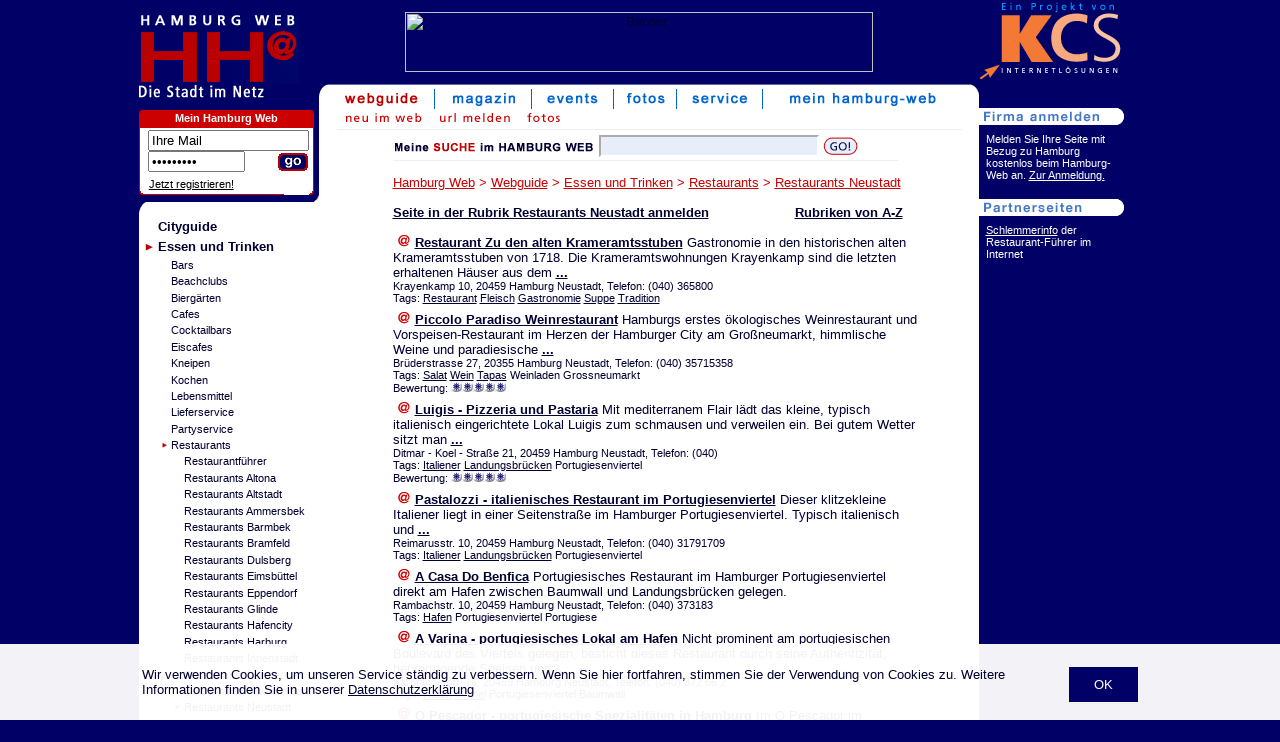

--- FILE ---
content_type: text/html; charset=ISO-8859-1
request_url: https://www.hamburg-web.de/guide/rubrik/restaurants-neustadt.htm
body_size: 7046
content:
<!doctype html PUBLIC "-//W3C//DTD HTML 4.01 Transitional//EN">
<html>
<head>
<title>Restaurants Neustadt - 16 Gaststätten im Hamburg Web</title>
<meta name="description" content="16 Restaurants in Neustadt im Hamburg Web mit Informationen zur Speisekarte, Öffnungszeiten, Anfahrt zu jedem einzelnen Restaurant in Hamburg Neustadt.">
<meta name="keywords" content="Restaurants,Neustadt,Hamburg">
<meta name="audience" content="Alle">
<meta name="copyright" content="(c) 1998-2026 KCS Internetloesungen Kroeger GmbH">
<meta name="page-topic" content="Cityguide">
<meta name="author" content="KCS Internetloesungen Kroeger GmbH">
<meta name="revisit-after" content="2 days">
<meta name="robots" content="INDEX,FOLLOW">
<meta http-equiv="content-type" content="text/html; charset=ISO-8859-1">
<meta http-equiv="content-script-type" content="text/javascript">
<meta http-equiv="content-style-type" content="text/css">
<meta name="content-language" content="de">


<link rel="stylesheet" type="text/css" href="/hh_style.css.php">
<link rel="SHORTCUT ICON" href="http://www.hamburg-web.de/hh.ICO">
<!--[if IE]>
<link rel="stylesheet" type="text/css" href="/hh_style_ie.css.php">
<![endif]-->

	<script async src="https://pagead2.googlesyndication.com/pagead/js/adsbygoogle.js?client=ca-pub-9549251492147551"  crossorigin="anonymous"></script>
</head>

<body bgcolor="#000066" text="#000031" link="#BB0000" vlink="#BB0000" alink="#BC0001"  >
<!---->		
		<div style="position:fixed;bottom:0;left:0;right:0;background-color:rgba(255,255,255,0.95);z-index:1000;">
			<div style="width:996px;margin:auto;padding:10px;">
				<p>
					<a href="?hide_cookie=ok" style="float:right;background:#000066;color:#fff;padding:5px;display:block;text-decoration:none;padding:10px 25px;margin-left:15px;">OK</a>

					Wir verwenden Cookies, um unseren Service ständig zu verbessern. Wenn Sie hier fortfahren, stimmen Sie der Verwendung von Cookies zu. Weitere Informationen finden Sie in unserer <a href="/service/datenschutz.php" target="_blank">Datenschutzerklärung</a>

				</p>
			</div>
		</div>
<center>

<table width="0" border="0" cellpadding="0" cellspacing="0">
   
	<tr>
		<td valign="top" background="/img/bg_bw.gif">
			<table width="840" border="0" cellpadding="0" cellspacing="0">
				<tr>
					<td valign="top" width="155" background="/img/blau.gif"><a href="/"><img src="/img/hh-logo.gif" border="0" alt="Hamburg Web"></a></td>
					<td valign="middle" align="center" background="/img/blau.gif"><img src="/img/bl.gif" width="680" height="1" border="0" alt="" style="display:inline;"><br/>
<!-- CACHE -->

<table border="0" cellpadding="0" cellspacing="0" height="100%"><tr><td align="center" valign="middle">
<a href="/banner.php?banner=398&action=go" target="_blank"><img src="/banner.php?banner=398&action=show" width="468" height="60" border="0" alt="Banner"></a><br>
</td></tr></table>
					</td>
				</tr>
				<tr>
					<td valign="top" colspan="2">
					<table width="100%" border="0" cellpadding="0" cellspacing="0">
						<tr>
							<td width="155" valign="top" background="/img/blau.gif">
							<!-- Navi  -->
							<table border="0" width="155" cellpadding="0" cellspacing="0">
								<tr>
								<td colspan="3"><img src="/img/hh-dsin.gif" width="140" height="20" border="0" alt="die Stadt im Netz" title="die Stadt im Netz"><br/></td>
								<td><img src="/img/bl.gif" width="10" height="22" alt=""></td>
								<td><img src="/img/bl.gif" width="5" height="22" alt=""></td>
								</tr>

								<tr>
									<td colspan="4">
									</td>
									<td><img src="/img/bl.gif" width="5" height="4" alt=""></td>
								</tr>
								<tr>
									<td colspan="4" align="center">
										<table border="0" cellspacing="0" cellpadding="0" bgcolor="#FFFFFF" width="150">
											<tr>
												<td bgcolor="#CC0000" valign="top"><img src="/img/top_rot_links.gif" width="5" height="17"></td>
												<th bgcolor="#CC0000" valign="middle" class="weiss"><a href="/useradmin/" class="webhostWhite" rel=\"nofollow\">Mein Hamburg Web</a></th>
												<td bgcolor="#CC0000" valign="top"><img src="/img/top_rot_rechts.gif" width="5" height="17"></td>
											</tr>
											<tr>
												<td colspan="3" bgcolor="#CC0000"><img src="/img/bl.gif" width="1" height="1"></td>
											</tr>
											<tr>
												<td background="/img/rab_links.gif"><img src="/img/bl.gif" width="1" height="1"></td>
												<td class="4erpadding"><img src="/img/bl.gif" width="1" height="2"><br/>

												<!--login-formular//-->
																		<table border="0" cellpadding="0" cellspacing="0">
													<form action="/userlogin.php" method="post">
													<input type="hidden" name="action" value="login">
													<input type="hidden" name="goto" value="/guide/rubrik/restaurants-neustadt.htm">
													<tr>
														<td><img src="/img/bl.gif" width="4" height="1" border="0" alt=""></td>
														<td colspan="2"><input type="text" name="id" size="18" value="Ihre Mail" onFocus="if(this.value=='Ihre Mail') { this.value=''; }"></td>
													</tr>
													<tr>
														<td><img src="/img/bl.gif" width="4" height="1" border="0" alt=""></td>
														<td><input type="password" name="pw" size="10" value=" Passwort" onFocus="if(this.value==' Passwort') { this.value=''; }"></td>
														<td align="right" valign="bottom"><input type="image" src="/img/go_3.gif" style="border:0px;"></td>
													</tr>
													</form>
													<tr>
														<td colspan="3" style="padding-left:0.4em;">
															<span class="klein">
															<img src="/img/bl.gif" width="1" height="5" alt=""><br/><a href="/userlogin.php?action=anmelden" class="lasche" style="color:#000;" rel="nofollow">Jetzt registrieren!</a>
															</span>
														</td>
													</tr>
												</table>
																		</td>
												<td background="/img/rab_rechts.gif"><img src="/img/bl.gif" width="1" height="1"></td>
											</tr>
											<tr>
												<td bgcolor="#000066"><img src="/img/rab_ul.gif" width="5" height="5"></td>
												<td><img src="/img/rab_unten.gif" width="140" height="5"></td>
												<td bgcolor="#000066"><img src="/img/rab_ur.gif" width="5" height="5"></td>
											</tr>
										</table>

									</td>
									<td><img src="/img/bl.gif" width="5" height="22" alt=""></td>
								</tr>
								<tr>
								<td colspan="5">
						
<!--
Hier der Kasten src: /var/www/vhosts/hamburg-web.de/httpdocs/.cache/hamburg-guide_kasten.htm...
-->
<table class="kastenWeiss" border="0" cellpadding="0" cellspacing="0" width="100%"><tr><td align="right"><img src="/img/rwb_ur.gif" width="7" height="7" /></td></tr><tr><td bgcolor="#ffffff" align="left"><img src="/img/rbw_ol.gif" width="12" height="12" /></td></tr><tr><td bgcolor="#ffffff" style="padding-left: 1ex;"><ul class="liste"><li><a href="/guide/rubrik/cityguide.htm">Cityguide</a></li><li><img src="/img/pfeil.gif" width="9" height="8" class="chosen" /><a href="/guide/rubrik/essenundtrinken.htm">Essen und Trinken</a><ul><li><a href="/guide/rubrik/bars.htm">Bars</a></li><li><a href="/guide/rubrik/beachclubs.htm">Beachclubs</a></li><li><a href="/guide/rubrik/biergaerten.htm">Bierg&auml;rten</a></li><li><a href="/guide/rubrik/cafes.htm">Cafes</a></li><li><a href="/guide/rubrik/cocktails.htm">Cocktailbars</a></li><li><a href="/guide/rubrik/eiscafes.htm">Eiscafes</a></li><li><a href="/guide/rubrik/kneipen.htm">Kneipen</a></li><li><a href="/guide/rubrik/kochen.htm">Kochen</a></li><li><a href="/guide/rubrik/lebensmittel.htm">Lebensmittel</a></li><li><a href="/guide/rubrik/pizza.htm">Lieferservice</a></li><li><a href="/guide/rubrik/partyservice.htm">Partyservice</a></li><li><img src="/img/pfeil2.gif" width="5" height="5" class="chosen" /><a href="/guide/rubrik/restaurants.htm">Restaurants</a><ul><li><a href="/guide/rubrik/restaurantfuehrer.htm">Restaurantf&uuml;hrer</a></li><li><a href="/guide/rubrik/restaurants-altona.htm">Restaurants Altona</a></li><li><a href="/guide/rubrik/restaurants-altstadt.htm">Restaurants Altstadt</a></li><li><a href="/guide/rubrik/restaurants-ammersbek.htm">Restaurants Ammersbek</a></li><li><a href="/guide/rubrik/restaurants-barmbek.htm">Restaurants Barmbek</a></li><li><a href="/guide/rubrik/restaurants-bramfeld.htm">Restaurants Bramfeld</a></li><li><a href="/guide/rubrik/restaurants-dulsberg.htm">Restaurants Dulsberg</a></li><li><a href="/guide/rubrik/restaurants-eimsbuettel.htm">Restaurants Eimsb&uuml;ttel</a></li><li><a href="/guide/rubrik/restaurants-eppendorf.htm">Restaurants Eppendorf</a></li><li><a href="/guide/rubrik/restaurants-glinde.htm">Restaurants Glinde</a></li><li><a href="/guide/rubrik/restaurants-hafencity.htm">Restaurants Hafencity</a></li><li><a href="/guide/rubrik/restaurants-harburg.htm">Restaurants Harburg</a></li><li><a href="/guide/rubrik/restaurants-innenstadt.htm">Restaurants Innenstadt</a></li><li><a href="/guide/rubrik/restaurants-lokstedt.htm">Restaurants Lokstedt</a></li><li><a href="/guide/rubrik/restaurants-moorwerder.htm">Restaurants Moorwerder</a></li><li><img src="/img/pfeil2.gif" width="5" height="5" class="chosen" /><a href="/guide/rubrik/restaurants-neustadt.htm">Restaurants Neustadt</a><ul></ul></li><li><a href="/guide/rubrik/restaurants-poppenbuettel.htm">Restaurants Poppenb&uuml;ttel</a></li><li><a href="/guide/rubrik/restaurants-rahlstedt.htm">Restaurants Rahlstedt</a></li><li><a href="/guide/rubrik/restaurants-rotherbaum.htm">Restaurants Rotherbaum</a></li><li><a href="/guide/rubrik/restaurants-sasel.htm">Restaurants Sasel</a></li><li><a href="/guide/rubrik/restaurants-st-georg.htm">Restaurants St. Georg</a></li><li><a href="/guide/rubrik/restaurants-st-pauli.htm">Restaurants St.Pauli</a></li><li><a href="/guide/rubrik/restaurants-sternschanze.htm">Restaurants Sternschanze</a></li><li><a href="/guide/rubrik/restaurants-uhlenhorst.htm">Restaurants Uhlenhorst</a></li><li><a href="/guide/rubrik/restaurants-wandsbek.htm">Restaurants Wandsbek</a></li><li><a href="/guide/rubrik/restaurants-winterhude.htm">Restaurants Winterhude</a></li></ul></li></ul></li><li><a href="/guide/rubrik/freizeit_hamburg.htm">Freizeit und Kultur</a></li><li><a href="/guide/rubrik/gesundheit.htm">Gesundheit</a></li><li><a href="/guide/rubrik/hamburg-service.htm">Hamburg-Service</a></li><li><a href="/guide/rubrik/gewerbe.htm">Hamburger Firmen</a></li><li><a href="/guide/rubrik/kinder.htm">Kinder</a></li><li><a href="/guide/rubrik/reisen.htm">Reise</a></li><li><a href="/guide/rubrik/shopping.htm">Shopping</a></li><li><a href="/guide/rubrik/sport.htm">Sport</a></li><li><a href="/guide/rubrik/stadtteile.htm">Stadtteile</a></li><li><a href="/guide/rubrik/unterhaltung.htm">Unterhaltung</a></li></ul></td></tr><tr><td bgcolor="#ffffff" align="left"><img src="/img/rbw_ul.gif" width="12" height="12" /></td></tr><tr><td align="right"><img src="/img/rwb_or.gif" width="7" height="7" /></td></tr></table><br/><table border="0" cellspacing="0" cellpadding="0" bgcolor="#FFFFFF" width="150">
	<tr>
		<td bgcolor="#CC0000" valign="top"><img src="/img/top_rot_links.gif" width="5" height="17"></td>
		<th bgcolor="#CC0000" valign="middle" class="weiss"><a href="/magazin/" class="webhostWhite">Hamburg Web Magazin</a></th>
		<td bgcolor="#CC0000" valign="top"><img src="/img/top_rot_rechts.gif" width="5" height="17"></td>
	</tr>
	<tr>
		<td colspan="3" bgcolor="#CC0000"><img src="/img/bl.gif" width="1" height="1"></td>
	</tr>
	<tr>
		<td background="/img/rab_links.gif"><img src="/img/bl.gif" width="1" height="1"></td>
		<td class="4erpadding"><img src="/img/bl.gif" width="1" height="2"><br/><span class="klein"><a href="/magazin/artikel/St-Pauli-Winzerfest-101921.htm" class="kleinohne">St. Pauli Winzerfest 2024</a><br/><img src="/img/bl.gif" width="1" height="6"><br/>
<a href="/magazin/artikel/ECE-Ladies-Hamburg-Open-101920.htm" class="kleinohne">Aufschlag f&uuml;r die ECE Ladies Hamburg Open</a><br/><img src="/img/bl.gif" width="1" height="6"><br/>
<a href="/magazin/artikel/Derby-Meeting-Hamburg-Horn-2024-101919.htm" class="kleinohne">Palladium Sieger im IDEE 155. Deutschen Derby:</a><br/><img src="/img/bl.gif" width="1" height="6"><br/>
<a href="/magazin/artikel/HASPAMarathon38-101918.htm" class="kleinohne">HASPA-Marathon mit Rekordbeteiligung</a><br/><img src="/img/bl.gif" width="1" height="6"><br/>
<a href="/magazin/artikel/Weltfischbroetchentag-hamburg-101917.htm" class="kleinohne">Hamburg feiert den Weltfischbr&ouml;tchentag auf dem Spielbudenplatz</a><br/><img src="/img/bl.gif" width="1" height="6"><br/>
<a href="/magazin/artikel/Klangfest-Kampnagel-101916.htm" class="kleinohne">Klangfest - Das Musikfestival f&uuml;r Kinder auf Kampnagel</a><br/><img src="/img/bl.gif" width="1" height="6"><br/>
<a href="/magazin/artikel/Hamburgertafel-101915.htm" class="kleinohne">Hamburg United – gemeinsam f&uuml;reinander handeln!</a><br/><img src="/img/bl.gif" width="1" height="6"><br/>
<a href="/magazin/artikel/Bergedorfer-Landmarkt-2023-101914.htm" class="kleinohne">Bergedorfer Landmarkt am 23. + 24. September 2023</a><br/><img src="/img/bl.gif" width="1" height="6"><br/>
<a href="/magazin/artikel/we-work-in-hamburg-101913.htm" class="kleinohne">WeWork er&ouml;ffnet seinen neuen Raum in Hamburg</a><br/><img src="/img/bl.gif" width="1" height="6"><br/>
<a href="/magazin/artikel/Eppendorfer-Landstrassenfest-2023-101912.htm" class="kleinohne">Eppendorfer Landstrassenfest 2024</a><br/></span></td>
		<td background="/img/rab_rechts.gif"><img src="/img/bl.gif" width="1" height="1"></td>
	</tr>
	<tr>
		<td bgcolor="#000066"><img src="/img/rab_ul.gif" width="5" height="5"></td>
		<td><img src="/img/rab_unten.gif" width="140" height="5"></td>
		<td bgcolor="#000066"><img src="/img/rab_ur.gif" width="5" height="5"></td>
	</tr>
</table>
								</td>
							</tr>

							<tr>
                                                            <td colspan="4" align="right"><img src="/img/bl.gif" width="1" height="2" alt=""><br/>
                                                                <b><a href="/service/impressum.php" class="lasche" rel="nofollow">Impressum</a>&nbsp;<a href="/service/datenschutz.php" class="lasche" rel="nofollow">Datenschutz</a></b>								</td>
							</tr>
							</table>


<!-- Navi Ende -->

							</td>

<!-- Navi Neu! -->
							<td align="center" height="45px" valign="top" style="background-color:#FFFFFF; background-image:url(/img/start_top_left.gif); background-repeat:no-repeat; background-position:top left; height:45px;"><div class="navi_right"><img src="/img/start_top_right.gif" width="8" height="25" border="0" alt=""></div>
<table border="0" cellspacing="0" cellpadding="0" align="center">
	<tr align="center">
<td><a href="/guide/"><img
			src="/img/navi_guide_on.gif"
			border="0" hspace="0" height="25" alt="Webguide"></a></td><td><img src="/img/navi_abstand.gif" width="1" height="25" alt=""></td><td><a href="/magazin/"><img
			src="/img/navi_magazin.gif"
			border="0" hspace="0" height="25" alt="Magazin"></a></td><td><img src="/img/navi_abstand.gif" width="1" height="25" alt=""></td><td><a href="/events/"><img
			src="/img/navi_events.gif"
			border="0" hspace="0" height="25" alt="Events"></a></td><td><img src="/img/navi_abstand.gif" width="1" height="25" alt=""></td><td><a href="/fotos/"><img
			src="/img/navi_fotos.gif"
			border="0" hspace="0" height="25" alt="Fotos"></a></td><td><img src="/img/navi_abstand.gif" width="1" height="25" alt=""></td><td><a href="/service/"><img
			src="/img/navi_service.gif"
			border="0" hspace="0" height="25" alt="Service"></a></td><td><img src="/img/navi_abstand.gif" width="1" height="25" alt=""></td><td><a href="/useradmin/"><img
			src="/img/mein-hh.gif"
			border="0" hspace="0" height="25" alt="Mein Hamburg Web"></a></td>	</tr>
	<tr>
		<td colspan="13" align="left">
		<table border="0" cellspacing="0" cellpadding="0"
			style="margin-left:10px;">
			<tr>
<td><a href="/guide/neu.php"><img src="/img/sub_nav/neu_im_web.gif" height="20" border="0"></a></td><td>
<a href="/useradmin/guide.php?action=edit" rel="nofollow"><img src="/img/sub_nav/url_melden.gif" height="20" border="0"></a></td><td>
<a href="/guide/gallerie.php"><img src="/img/sub_nav/fotos.gif" height="20" border="0"></a></td>
</tr>		</table>
		</td>
	</tr>
	<tr>
		<td colspan="13" align="left"
			style="margin-left:10px;">
		<table border="0" cellspacing="0" cellpadding="0">
			<tr>
				<td><img src="/img/blind.gif" width="10" height="1"></td>
				<td class="light_grey"><img src="/img/blind.gif" width="625"
					height="1"></td>
			</tr>
		</table>
		</td>
	</tr>
</table><!-- Navi Neu! Ende -->

								<div style="background-color: #fff; padding: 0 10px;">
								<table border="0"><tr>
								<td valign="top" style="padding-top:3px;">
<div id="adcontainer1"></div>




							</td>
							<td valign="top" rowspan="2" style="padding-left:10px; padding-top:3px; width: 525px;">
<div style="height: 40px;">
	<div class="suchformular">
		<form action="/guide/suche.php" method="post" style="display:inline;">
		<img src="/img/meinesuche2006_HH.gif" alt="Suche" style="vertical-align:middle;" />
		<input name="suche" value="" class="kleinform" style="height: 22px; width:220px; vertical-align:middle;" type="text" />
		<input src="/img/go.gif" style="border: none; vertical-align:middle;" type="image" />
		</form>
	</div>
</div><font size="3" class="headline"><a href="/" class="headline">Hamburg Web</a> &gt; <a href="/guide/" class="headline">Webguide</a> &gt; <a href="/guide/rubrik/essenundtrinken.htm" class="headline">Essen und Trinken</a> &gt; <a href="/guide/rubrik/restaurants.htm" class="headline">Restaurants</a> &gt; <a href="/guide/rubrik/restaurants-neustadt.htm" class="headline">Restaurants Neustadt</a></font><br><br><div style="clear: right; float: right; position:relative; top:0px; right: 15px;">
<b><a href="/guide/rubriken/a.htm">Rubriken von A-Z</a></b></div>
<b><a href="/useradmin/guide.php?action=edit&rubrik=010323" rel="nofollow">Seite in der Rubrik Restaurants Neustadt anmelden</a></b><br style="clear: both;"><br><table cellpadding="0" cellspacing="0" style="width:100%;"><tr><td align="center">
<!-- CACHE -->
</td></tr></table><div style="margin-bottom: 8px;"><img src="/img/at_small.gif" width="12" height="12" hspace="5" border="0"><a href="/guide/detail/Restaurant-Zu-den-alten-Krameramtsstuben"><b>Restaurant Zu den alten Krameramtsstuben</b></a> Gastronomie in den historischen alten Krameramtsstuben von 1718. 

Die Krameramtswohnungen Krayenkamp sind die letzten erhaltenen H&auml;user aus dem <a href="/guide/detail/Restaurant-Zu-den-alten-Krameramtsstuben"><b>...</b></a><span style="font-size: smaller;"><br>Krayenkamp 10, 20459 Hamburg Neustadt, Telefon: (040) 365800<br>Tags: <a href="/tag/Restaurant">Restaurant</a> <a href="/tag/Fleisch">Fleisch</a> <a href="/tag/Gastronomie">Gastronomie</a> <a href="/tag/Suppe">Suppe</a> <a href="/tag/Tradition">Tradition</a></span></div><div style="margin-bottom: 8px;"><img src="/img/at_small.gif" width="12" height="12" hspace="5" border="0"><a href="/guide/detail/Piccolo-Paradiso-Weinrestaurant"><b>Piccolo Paradiso Weinrestaurant</b></a> Hamburgs erstes &ouml;kologisches Weinrestaurant und Vorspeisen-Restaurant im Herzen der Hamburger City am Gro&szlig;neumarkt, himmlische Weine und paradiesische <a href="/guide/detail/Piccolo-Paradiso-Weinrestaurant"><b>...</b></a><span style="font-size: smaller;"><br>Br&uuml;derstrasse 27, 20355 Hamburg Neustadt, Telefon: (040) 35715358<br>Tags: <a href="/tag/Salat">Salat</a> <a href="/tag/Wein">Wein</a> <a href="/tag/Tapas">Tapas</a> Weinladen Grossneumarkt<br>Bewertung: <img src="/img/meinung-klein-1.gif" alt="*" /><img src="/img/meinung-klein-1.gif" alt="*" /><img src="/img/meinung-klein-1.gif" alt="*" /><img src="/img/meinung-klein-1.gif" alt="*" /><img src="/img/meinung-klein-1.gif" alt="*" /></span></div><div style="margin-bottom: 8px;"><img src="/img/at_small.gif" width="12" height="12" hspace="5" border="0"><a href="/guide/detail/Luigis-Pizzeria-und-Pastaria"><b>Luigis - Pizzeria und Pastaria</b></a> Mit mediterranem Flair l&auml;dt das kleine, typisch italienisch eingerichtete Lokal Luigis zum schmausen und verweilen ein.

Bei gutem Wetter sitzt man <a href="/guide/detail/Luigis-Pizzeria-und-Pastaria"><b>...</b></a><span style="font-size: smaller;"><br>Ditmar - Koel - Stra&szlig;e 21, 20459 Hamburg Neustadt, Telefon: (040) <br>Tags: <a href="/tag/Italiener">Italiener</a> <a href="/tag/Landungsbruecken">Landungsbr&uuml;cken</a> Portugiesenviertel<br>Bewertung: <img src="/img/meinung-klein-1.gif" alt="*" /><img src="/img/meinung-klein-1.gif" alt="*" /><img src="/img/meinung-klein-1.gif" alt="*" /><img src="/img/meinung-klein-1.gif" alt="*" /><img src="/img/meinung-klein-1.gif" alt="*" /></span></div><table cellpadding="0" cellspacing="0" style="width:100%;"><tr><td align="center">
<!-- CACHE -->
</td></tr></table><div style="margin-bottom: 8px;"><img src="/img/at_small.gif" width="12" height="12" hspace="5" border="0"><a href="/guide/detail/Pastalozzi-italienisches-Restaurant-im-Portugiesen"><b>Pastalozzi - italienisches Restaurant im Portugiesenviertel</b></a> Dieser klitzekleine Italiener liegt in einer Seitenstra&szlig;e im Hamburger Portugiesenviertel.

Typisch italienisch und <a href="/guide/detail/Pastalozzi-italienisches-Restaurant-im-Portugiesen"><b>...</b></a><span style="font-size: smaller;"><br>Reimarusstr. 10, 20459 Hamburg Neustadt, Telefon: (040) 31791709<br>Tags: <a href="/tag/Italiener">Italiener</a> <a href="/tag/Landungsbruecken">Landungsbr&uuml;cken</a> Portugiesenviertel</span></div><div style="margin-bottom: 8px;"><img src="/img/at_small.gif" width="12" height="12" hspace="5" border="0"><a href="/guide/detail/A-Casa-Do-Benfica"><b>A Casa Do Benfica</b></a> Portugiesisches Restaurant im Hamburger Portugiesenviertel direkt am Hafen zwischen Baumwall und Landungsbr&uuml;cken gelegen.<span style="font-size: smaller;"><br>Rambachstr. 10, 20459 Hamburg Neustadt, Telefon: (040) 373183<br>Tags: <a href="/tag/Hafen">Hafen</a> Portugiesenviertel Portugiese</span></div><div style="margin-bottom: 8px;"><img src="/img/at_small.gif" width="12" height="12" hspace="5" border="0"><a href="/guide/detail/A-Varina-portugiesisches-Lokal-am-Hafen"><b>A Varina - portugiesisches Lokal am Hafen</b></a> Nicht prominent am portugiesischen Boulevard des Viertels gelegen, besticht dieses Restaurant durch seine Authentizit&auml;t, hervorragende Speisen und <a href="/guide/detail/A-Varina-portugiesisches-Lokal-am-Hafen"><b>...</b></a><span style="font-size: smaller;"><br>Karpfangerstr. 16, 20459 Hamburg Neustadt, Telefon: (040) 372 66 2<br>Tags: <a href="/tag/Hafen">Hafen</a> <a href="/tag/Michel">Michel</a> Portugiesenviertel Baumwall</span></div><div style="margin-bottom: 8px;"><img src="/img/at_small.gif" width="12" height="12" hspace="5" border="0"><a href="/guide/detail/O-Pescador-portugiesische-Spezialitaeten-in-Hambur"><b>O Pescador - portugiesische Spezialitäten in Hamburg</b></a> Im O Pescador im Portugiensenviertel am Hamburger Hafen, in der N&auml;he des Michels gelegen, speisen sie typisch portugiesisch.<span style="font-size: smaller;"><br>Ditmar-Koel-Stra&szlig;e 17 , 20459 Hamburg Neustadt, Telefon: (040) 319 30 00<br>Tags: <a href="/tag/Landungsbruecken">Landungsbr&uuml;cken</a> Portugiesenviertel Baumwall Portugiese</span></div><div style="margin-bottom: 8px;"><img src="/img/at_small.gif" width="12" height="12" hspace="5" border="0"><a href="/guide/detail/Nello-Ristorante-Pizzeria"><b>Nello - Ristorante Pizzeria</b></a> Idyllische und zentral im sch&ouml;nen Portugiesenviertel am Hafen gelegen, trifft man hier auf waschechte italienische Gastfreundschaft.

Typisch italienisch <a href="/guide/detail/Nello-Ristorante-Pizzeria"><b>...</b></a><span style="font-size: smaller;"><br>Ditmar-Koel-Stra&szlig;e 26, 20459 Hamburg Neustadt, Telefon: (040) 32846959<br>Tags: <a href="/tag/Italiener">Italiener</a> <a href="/tag/Landungsbruecken">Landungsbr&uuml;cken</a> <a href="/tag/Hafen">Hafen</a> Portugiesenviertel</span></div><div style="margin-bottom: 8px;"><img src="/img/at_small.gif" width="12" height="12" hspace="5" border="0"><a href="/guide/detail/Churrascaria-O-Frango"><b>Churrascaria O´Frango</b></a> In diesem sehr typisch portugiesischem Restaurant trifft man Hamburger, wenige Touristen und Anwohner des Viertels, sondern auch viele Portugiesen.

Die K&uuml;che <a href="/guide/detail/Churrascaria-O-Frango"><b>...</b></a><span style="font-size: smaller;"><br>Reimarusstra&szlig;e 17, 20459 Hamburg Neustadt, Telefon: (040) 31 79 40 85<br>Tags: Portugiesenviertel Portugiese Baumwall</span></div><div style="margin-bottom: 8px;"><img src="/img/at_small.gif" width="12" height="12" hspace="5" border="0"><a href="/guide/detail/Casa-del-Sabor-portugiesische-und-spanische-Spezia"><b>Casa del Sabor - portugiesische und spanische Spezialitäten</b></a> Hier genie&szlig;t man Spezialit&auml;ten aus Portugal und Spanien. Ob Fisch oder Fleisch, ein jeder kommt hier auf seine kulinarischen <a href="/guide/detail/Casa-del-Sabor-portugiesische-und-spanische-Spezia"><b>...</b></a><span style="font-size: smaller;"><br>Reimarusstr. 9, 20459 Hamburg Neustadt, Telefon: (040) 317 688 73<br>Tags: <a href="/tag/Michel">Michel</a> <a href="/tag/Hafen">Hafen</a> <a href="/tag/Landungsbruecken">Landungsbr&uuml;cken</a> Portugiese Portugiesenviertel<br>Bewertung: <img src="/img/meinung-klein-1.gif" alt="*" /><img src="/img/meinung-klein-0.gif" alt="" /><img src="/img/meinung-klein-0.gif" alt="" /><img src="/img/meinung-klein-0.gif" alt="" /><img src="/img/meinung-klein-0.gif" alt="" /></span></div><div style="margin-bottom: 8px;"><img src="/img/at_small.gif" width="12" height="12" hspace="5" border="0"><a href="/guide/detail/D-Jose"><b>D' Jose</b></a> In diesem bei Besuchern der Hansestadt sehr beliebtem Restaurant, zapft man sein Bier selbst am Tisch.

<span style="font-size: smaller;"><br>Ditmar-Koel-Str.11, 20459 Hamburg Neustadt, Telefon: (040) 520 157 24<br>Tags: <a href="/tag/Hafen">Hafen</a> Portugiesenviertel</span></div><div style="margin-bottom: 8px;"><img src="/img/at_small.gif" width="12" height="12" hspace="5" border="0"><a href="/guide/detail/Ristorante-Principi-di-Butera"><b>Ristorante Principi di Butera</b></a> Dieses italienische Restaurant liegt etwas versteckt in den Seitenstra&szlig;en des Portugiesenviertels.

Es bietet nicht nur Pasta und Pizza, sondern auch <a href="/guide/detail/Ristorante-Principi-di-Butera"><b>...</b></a><span style="font-size: smaller;"><br>Karpfangerstra&szlig;e 20, Ecke Rambachstra&szlig;e, 20459 Hamburg Neustadt, Telefon: (040) 314473<br>Tags: <a href="/tag/Italiener">Italiener</a> Portugiesenviertel</span></div><div style="margin-bottom: 8px;"><img src="/img/at_small.gif" width="12" height="12" hspace="5" border="0"><a href="/guide/detail/Meson-Galicia-Hamburg"><b>Meson Galicia Hamburg</b></a> Typisch spanisches Restaurant mit galizischer K&uuml;che und anderen nordspanischen Speisen.

Sehr zentral im Portugiesenviertel gelegen bietet dieses Restaurant innen <a href="/guide/detail/Meson-Galicia-Hamburg"><b>...</b></a><span style="font-size: smaller;"><br>Ditmar-Koel-Str. 18 , 20459 Hamburg Neustadt, Telefon: (040) 319 59 88<br>Tags: <a href="/tag/Spanier">Spanier</a> Mediterran Galizien Portugiesenviertel</span></div><div style="margin-bottom: 8px;"><img src="/img/at_small.gif" width="12" height="12" hspace="5" border="0"><a href="/guide/detail/Brasserie-Marblau"><b>Brasserie Marblau</b></a> In der Brasserie Marblau werden mediterrane K&ouml;stlichkeiten angeboten. 

Mittags gibt es einen Lunch zu g&uuml;nstigen Preisen ab etwa 6,- Euro.

<span style="font-size: smaller;"><br>Poolstr. 21, 20355 Hamburg Neustadt, Telefon: (040) 35016555<br>Tags: <a href="/tag/Mittagstisch">Mittagstisch</a> Innenstadt Mediterran Lunch</span></div><div style="margin-bottom: 8px;"><img src="/img/at_small.gif" width="12" height="12" hspace="5" border="0"><a href="/guide/detail/Ristaurante-Lusitano-Neustadt-Hamburg"><b>Ristaurante Lusitano, Neustadt, Hamburg </b></a> Sehr typisches, kleines, portugiesisches Lokal, fernab vom Rummel der gro&szlig;en Hauptstra&szlig;e des Portugiesenviertels.

<span style="font-size: smaller;"><br>Rambachstra&szlig;e 5, 20459 Hamburg Neustadt, Telefon: (040) 315841<br>Tags: <a href="/tag/Hafen">Hafen</a> Portugiesenviertel Portugiese</span></div><div style="margin-bottom: 8px;"><img src="/img/at_small.gif" width="12" height="12" hspace="5" border="0"><a href="/guide/detail/Restaurant-BEIRA-RIO-portugiesische-spanische-Kuec"><b>Restaurant BEIRA RIO - portugiesische & spanische Küche</b></a> Restaurant BEIRA RIO - portugiesische &amp; spanische K&uuml;che<span style="font-size: smaller;"><br>Reimarusstra&szlig;e 13, 20459 Hamburg Neustadt, Telefon: (040) 31 36 26<br>Tags: Portugiesenviertel Baumwall Portugiese</span></div><br>							
		
					<script type="text/javascript">

			var baseIcon = new GIcon(G_DEFAULT_ICON);
			baseIcon.iconSize = new GSize(12, 12);

			var adressen=null;
			var currentAdress=null;
			var outerIndex=0;
			var list=null;

			var k='<div style="width:230px"><a href="/guide/detail/Piccolo-Paradiso-Weinrestaurant" style="text-decoration:none"><img src="../../img/at_small.gif" border="0"><b> Piccolo Paradiso Weinrestaurant</b></a>, Brüderstrasse 27, 20355 Hamburg<br /></div>;<div style="width:230px"><a href="/guide/detail/Luigis-Pizzeria-und-Pastaria" style="text-decoration:none"><img src="../../img/at_small.gif" border="0"><b> Luigis - Pizzeria und Pastaria</b></a>, Ditmar - Koel - Straße 21, 20459 Hamburg<br /></div>;<div style="width:230px"><a href="/guide/detail/Meson-Galicia-Hamburg" style="text-decoration:none"><img src="../../img/at_small.gif" border="0"><b> Meson Galicia Hamburg</b></a>, Ditmar-Koel-Str. 18 , 20459 Hamburg<br /></div>;<div style="width:230px"><a href="/guide/detail/D-Jose" style="text-decoration:none"><img src="../../img/at_small.gif" border="0"><b> D\' Jose</b></a>, Ditmar-Koel-Str.11, 20459 Hamburg<br /></div>;<div style="width:230px"><a href="/guide/detail/O-Pescador-portugiesische-Spezialitaeten-in-Hambur" style="text-decoration:none"><img src="../../img/at_small.gif" border="0"><b> O Pescador - portugiesische Spezialitäten in Hamburg</b></a>, Ditmar-Koel-Straße 17 , 20459 Hamburg<br /></div>;<div style="width:230px"><a href="/guide/detail/Nello-Ristorante-Pizzeria" style="text-decoration:none"><img src="../../img/at_small.gif" border="0"><b> Nello - Ristorante Pizzeria</b></a>, Ditmar-Koel-Straße 26, 20459 Hamburg<br /></div>;<div style="width:230px"><a href="/guide/detail/A-Varina-portugiesisches-Lokal-am-Hafen" style="text-decoration:none"><img src="../../img/at_small.gif" border="0"><b> A Varina - portugiesisches Lokal am Hafen</b></a>, Karpfangerstr. 16, 20459 Hamburg<br /></div>;<div style="width:230px"><a href="/guide/detail/Ristorante-Principi-di-Butera" style="text-decoration:none"><img src="../../img/at_small.gif" border="0"><b> Ristorante Principi di Butera</b></a>, Karpfangerstraße 20, Ecke Rambachstraße, 20459 Hamburg<br /></div>;<div style="width:230px"><a href="/guide/detail/Restaurant-Zu-den-alten-Krameramtsstuben" style="text-decoration:none"><img src="../../img/at_small.gif" border="0"><b> Restaurant Zu den alten Krameramtsstuben</b></a>, Krayenkamp 10, 20459 Hamburg<br /></div>;<div style="width:230px"><a href="/guide/detail/Brasserie-Marblau" style="text-decoration:none"><img src="../../img/at_small.gif" border="0"><b> Brasserie Marblau</b></a>, Poolstr. 21, 20355 Hamburg<br /></div>;<div style="width:230px"><a href="/guide/detail/A-Casa-Do-Benfica" style="text-decoration:none"><img src="../../img/at_small.gif" border="0"><b> A Casa Do Benfica</b></a>, Rambachstr. 10, 20459 Hamburg<br /></div>;<div style="width:230px"><a href="/guide/detail/Ristaurante-Lusitano-Neustadt-Hamburg" style="text-decoration:none"><img src="../../img/at_small.gif" border="0"><b> Ristaurante Lusitano, Neustadt, Hamburg </b></a>, Rambachstraße 5, 20459 Hamburg<br /></div>;<div style="width:230px"><a href="/guide/detail/Pastalozzi-italienisches-Restaurant-im-Portugiesen" style="text-decoration:none"><img src="../../img/at_small.gif" border="0"><b> Pastalozzi - italienisches Restaurant im Portugiesenviertel</b></a>, Reimarusstr. 10, 20459 Hamburg<br /></div>;<div style="width:230px"><a href="/guide/detail/Casa-del-Sabor-portugiesische-und-spanische-Spezia" style="text-decoration:none"><img src="../../img/at_small.gif" border="0"><b> Casa del Sabor - portugiesische und spanische Spezialitäten</b></a>, Reimarusstr. 9, 20459 Hamburg<br /></div>;<div style="width:230px"><a href="/guide/detail/Restaurant-BEIRA-RIO-portugiesische-spanische-Kuec" style="text-decoration:none"><img src="../../img/at_small.gif" border="0"><b> Restaurant BEIRA RIO - portugiesische & spanische Küche</b></a>, Reimarusstraße 13, 20459 Hamburg<br /></div>;<div style="width:230px"><a href="/guide/detail/Churrascaria-O-Frango" style="text-decoration:none"><img src="../../img/at_small.gif" border="0"><b> Churrascaria O´Frango</b></a>, Reimarusstraße 17, 20459 Hamburg<br /></div>;';			var list = k.split(';');

			</script>
				<div style="text-align:right;"><p style="margin: 2px 0;"><a href="/utils/fehlerhafte-daten.php" rel="nofollow">unrichtige Daten?</a></p></div><div id="adcontainer2"></div>
								</td></tr>
								<tr><td valign="bottom">								</td></tr>
								</table>
								</div>
							</td>
						</tr>
					</table>
					</td>
				</tr>
			</table>
		</td>
		<td valign="top" width="152" rowspan="2" align="left" background="/img/blau.gif">
			<!-- Werbung  -->
			<table border="0" cellpadding="0" cellspacing="0">
				<tr>
					<td>
						<a href="http://www.kcs.info" target="_blank"><img src="/img/logo-kcs.gif" width="150" height="82" border="0" alt="KCS Internetl&ouml;sungen"></a>
					</td>
				</tr>
			</table>
			<table border="0" cellpadding="0" cellspacing="0" width="">
					<!-- Button etc -->
				<tr>
					<td><img src="/img/blind.gif" width="5" height="1" alt=""></td>
					<td colspan="3">
												<!-- Button etc Ende -->
					</td>
				</tr>

						<!-- Rechte Leiste -->
				<tr>
					<td colspan="4" style="padding:10px; padding-left:0;"><br />
					    <!-- skyrechts  -->
<!-- ueberladen von Inhaltsseite --><div class="lasche sky">
<a href="/useradmin/guide.php?action=edit"><img src="/img/lascher_seite_anmelden.gif" width="145" height="17" border="0"></a><br><img src="/img/bl.gif" width="1" height="5"><br>

<table>

<tr><td class="weiss laschen">

Melden Sie Ihre Seite mit Bezug zu Hamburg kostenlos beim Hamburg-<br>Web an. <a href="/useradmin/guide.php?action=edit" class="lasche">Zur Anmeldung.</a>

</td>
</tr>
</table>

<img src="/img/bl.gif" width="1" height="15"><br>

<img src="/img/lascher_partnerseiten.gif" width="145" height="17"><br><img src="/img/bl.gif" width="1" height="5"><br>

<table>
<tr><td class="weiss laschen">

<a href="http://www.schlemmerinfo.de/deu/hamburg/index.html" target="_new" class="lasche">Schlemmerinfo</a> der Restaurant-Führer im Internet

</td>
</tr>
</table>
</div>

					</td>
				</tr>
			</table>

		</td>
	</tr>
</table>

</center>
</body>
</html>


--- FILE ---
content_type: text/html; charset=utf-8
request_url: https://www.google.com/recaptcha/api2/aframe
body_size: 267
content:
<!DOCTYPE HTML><html><head><meta http-equiv="content-type" content="text/html; charset=UTF-8"></head><body><script nonce="Sr-89eYD5aYaLEvnaFMRRQ">/** Anti-fraud and anti-abuse applications only. See google.com/recaptcha */ try{var clients={'sodar':'https://pagead2.googlesyndication.com/pagead/sodar?'};window.addEventListener("message",function(a){try{if(a.source===window.parent){var b=JSON.parse(a.data);var c=clients[b['id']];if(c){var d=document.createElement('img');d.src=c+b['params']+'&rc='+(localStorage.getItem("rc::a")?sessionStorage.getItem("rc::b"):"");window.document.body.appendChild(d);sessionStorage.setItem("rc::e",parseInt(sessionStorage.getItem("rc::e")||0)+1);localStorage.setItem("rc::h",'1768598111467');}}}catch(b){}});window.parent.postMessage("_grecaptcha_ready", "*");}catch(b){}</script></body></html>